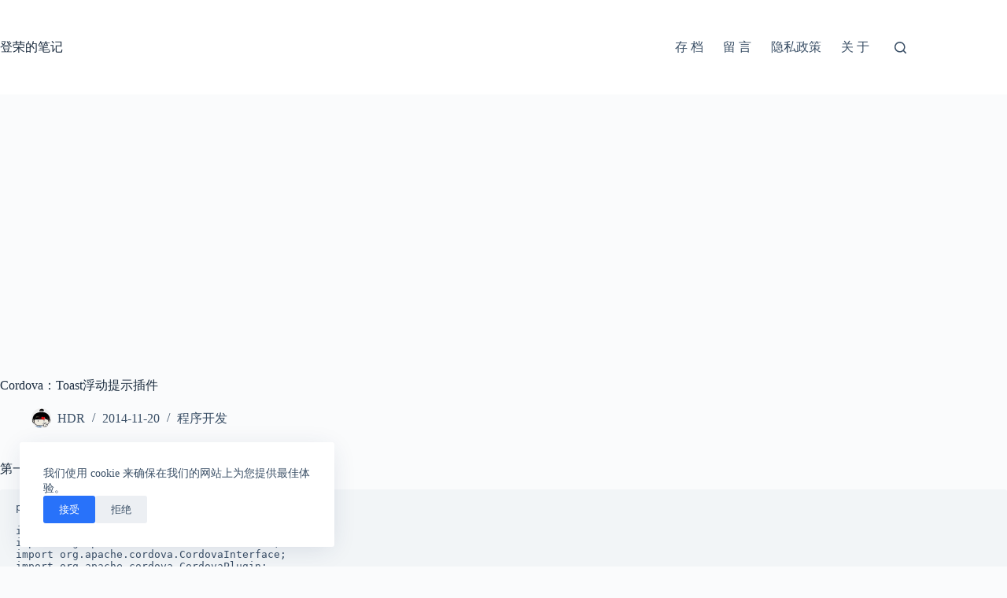

--- FILE ---
content_type: text/html; charset=utf-8
request_url: https://www.google.com/recaptcha/api2/aframe
body_size: 269
content:
<!DOCTYPE HTML><html><head><meta http-equiv="content-type" content="text/html; charset=UTF-8"></head><body><script nonce="906WXJSr-GUlbwVNMzJ_1A">/** Anti-fraud and anti-abuse applications only. See google.com/recaptcha */ try{var clients={'sodar':'https://pagead2.googlesyndication.com/pagead/sodar?'};window.addEventListener("message",function(a){try{if(a.source===window.parent){var b=JSON.parse(a.data);var c=clients[b['id']];if(c){var d=document.createElement('img');d.src=c+b['params']+'&rc='+(localStorage.getItem("rc::a")?sessionStorage.getItem("rc::b"):"");window.document.body.appendChild(d);sessionStorage.setItem("rc::e",parseInt(sessionStorage.getItem("rc::e")||0)+1);localStorage.setItem("rc::h",'1766183775801');}}}catch(b){}});window.parent.postMessage("_grecaptcha_ready", "*");}catch(b){}</script></body></html>